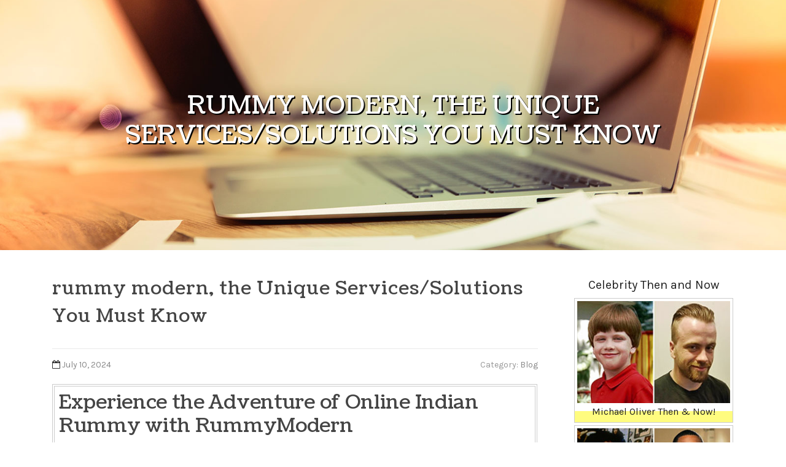

--- FILE ---
content_type: text/html; charset=UTF-8
request_url: https://services-indicators.getblogs.net/60758464/rummy-modern-the-unique-services-solutions-you-must-know
body_size: 6241
content:
<!DOCTYPE html>
<html lang="en-US"><head>
<meta charset="UTF-8">
<meta name="viewport" content="width=device-width, initial-scale=1">
<title>rummy modern, the Unique Services/Solutions You Must Know</title>

<script type="text/javascript" src="https://cdnjs.cloudflare.com/ajax/libs/jquery/3.3.1/jquery.min.js"></script>
<script type="text/javascript" src="https://media.getblogs.net/blog/blog.js"></script>

<link rel="stylesheet" id="screenr-fonts-css" href="https://fonts.googleapis.com/css?family=Open%2BSans%3A400%2C300%2C300italic%2C400italic%2C600%2C600italic%2C700%2C700italic%7CMontserrat%3A400%2C700&amp;subset=latin%2Clatin-ext" type="text/css" media="all">
<link rel="stylesheet" href="https://cdnjs.cloudflare.com/ajax/libs/font-awesome/4.6.3/css/font-awesome.min.css">
<link rel="stylesheet" href="https://cdnjs.cloudflare.com/ajax/libs/twitter-bootstrap/4.0.0-alpha/css/bootstrap.min.css">
<link rel="stylesheet" id="screenr-style-css" href="https://media.getblogs.net/blog/images/style.css" type="text/css" media="all">

<link href="https://media.getblogs.net/favicon.ico" rel="shortcut icon" />

<link rel="canonical" href="https://services-indicators.getblogs.net/60758464/rummy-modern-the-unique-services-solutions-you-must-know" />
<style type="text/css">@media (min-width: 1200px) {.container {max-width:1140px}}  </style>
</head>

<body class="single single-post postid-4 single-format-standard has-site-title has-site-tagline header-layout-fixed">
<div id="page" class="site"> <a class="skip-link screen-reader-text" href="#content">Skip to content</a>
  <header id="masthead" class="site-header" role="banner">
    <div class="container">
      <div class="site-branding">
        <p class="site-title"><a href="/" style="font-size: 14px;">services-indicators.getblogs.net</a></p>
        <p class="site-description">Welcome to our Blog!</p>
      </div>
     
    </div>
  </header>
  <section id="page-header-cover" class="section-slider swiper-slider fixed has-image">
    <div class="swiper-container swiper-container-horizontal" data-autoplay="0" style="top: 0px;">
      <div class="swiper-wrapper">
        <div class="swiper-slide slide-align-center activated swiper-slide-active" style="background-image: url('https://media.getblogs.net/blog/images/img01.jpg'); ">
          <div class="swiper-slide-intro" style="opacity: 1;">
            <div class="swiper-intro-inner" style="padding-top: 13%; padding-bottom: 13%; margin-top: 0px;">
              <h2 class="swiper-slide-heading">rummy modern, the Unique Services/Solutions You Must Know</h2>
            </div>
          </div>
          <div class="overlay" style="opacity: 0.45;"></div>
        </div>
      </div>
    </div>
  </section>
  <div id="content" class="site-content">
    <div id="content-inside" class="container right-sidebar">
<div id="primary" class="content-area">
<main id="main" class="site-main" role="main">
   
<article class="post type-post status-publish format-standard hentry category-uncategorized">
  <header class="entry-header">
    <h1 class="entry-title">
      rummy modern, the Unique Services/Solutions You Must Know    </h1>
    <div class="entry-meta"> <span class="posted-on"><i aria-hidden="true" class="fa fa-clock-o"></i>
    <a href="#" rel="bookmark"><time class="entry-date published updated">July 10, 2024</time></a>
    </span><span class="meta-cate">Category: <a href="#">Blog</a></span> </div>
  </header>

  <div class="entry-content">
<h2>Experience the Adventure of Online Indian Rummy with RummyModern</h2><br>Rummy, a game that has been taken pleasure in for generations in the Indian subcontinent, has found a dynamic and modern-day platform in RummyModern. This online destination for Indian Rummy unites players from all walks of life, supplying an engaging and dynamic environment for both seasoned players and newcomers. With the ability to play deal with real players at any time and from any place, RummyModern has actually transformed the way this traditional card game is experienced.<br><br><strong>The Evolution of Indian Rummy</strong><br><br>Indian Rummy has always been a popular pastime, celebrated for its strategic depth and social interaction. Traditionally played at family gatherings, celebrations, and casual meetups, the game has an abundant history and cultural significance. RummyModern records this essence and boosts it with modern-day innovation, enabling players to link and contend worldwide.<br><br>The transition from physical card tables to virtual ones has opened up new opportunities for lovers. Online platforms like RummyModern provide the convenience of playing anytime, anywhere, without the need to gather physically. This accessibility has actually presented the game to a wider audience, producing a diverse and vibrant community of Rummy players.<br><br><strong>Functions of RummyModern</strong><br><br>RummyModern sticks out due to its easy to use interface and comprehensive features that deal with all kinds of players. Whether you are a professional or a novice, the platform supplies an immersive experience customized to your skill level.<br><br>Real-time Multiplayer Gaming: One of the most exciting elements of RummyModern is its real-time multiplayer function. Players can join live games and compete versus others from around the globe. This not only enhances the adventure of the game however also assists in enhancing skills by betting diverse opponents.<br><br>Language Options: Understanding the value of language in making the game accessible, RummyModern offers numerous language choices. This inclusivity ensures that players from various regions can take pleasure in the game in their favored language, making the experience more comfy and appealing.<br><br>Tutorials and Practice Games: For those new to Indian Rummy, RummyModern provides in-depth tutorials and practice games. These resources are developed to assist novices understand the guidelines and strategies of the game, enabling them to build self-confidence before joining live matches.<br><br>Secure and Fair Play: Security is a top concern at RummyModern. The platform utilizes advanced file encryption and secure payment entrances to protect players' data and transactions. Additionally, a robust fair play policy guarantees that all games are carried out transparently and fairly, preserving the stability of the platform.<br><br><strong>Why Choose RummyModern?</strong><br><br>RummyModern provides a distinct mix of custom and development, making it the favored choice for Rummy enthusiasts. Here are some reasons you ought to think about joining this dynamic community:<br><br>Global Community: By combining players from different parts of the world, RummyModern fosters a global community of Rummy lovers. This international interaction enriches the gaming experience, permitting players to find out new methods and make good friends throughout borders.<br><br>Constant Engagement: The platform hosts regular tournaments and occasions, keeping the enjoyment alive. These competitors not only provide opportunities to win appealing rewards but also keep players engaged and motivated to enhance their abilities.<br><br>User-friendly Interface: The platform's user-friendly design guarantees that even those new to online gaming can navigate quickly. Clear guidelines, easy access to games, and a seamless user experience are a few of the highlights that make RummyModern stick out.<br><br>Customer Support: RummyModern values its players and provides excellent customer assistance to attend to any issues or queries. The devoted support group is offered round the clock, guaranteeing that players <a href="https://rummymodern.cc">rummy modern</a> have a smooth and enjoyable gaming experience.<br><br><strong>The Social Aspect of RummyModern</strong><br><br>RummyModern is not practically playing cards; it's about building connections. The social element of the game is highlighted through various functions that allow players to connect and interact with each other.<br><br>Chat Features: Players can use the in-game chat to speak with their opponents, share tips, and commemorate victories. This interaction includes a personal touch to the gaming experience, making it more satisfying and appealing.<br><br>Friend Lists and Private Tables: Players can add pals and invite them to private tables, developing a more customized gaming environment. This function is ideal for those who wish to enjoy the game with their buddies and family, recreating the feel of a home game.<br><br><strong>How to Get Started with RummyModern</strong><br><br>Starting with RummyModern is simple and straightforward. Here's a fast guide to assist you join this interesting platform:<br><br>Register: Visit the RummyModern website and create an account. The sign-up process is easy and needs basic information.<br><br>Check out Tutorials: If you are new to Indian Rummy, take advantage of the tutorials and practice games provided by the platform. These resources will assist you get acquainted with the rules and methods.<br><br>Join a Game: Once you feel confident, sign up with a live game and start playing. You can select from different tables based upon your skill level and preferences.<br><br>Take part in Tournaments: Keep an eye out for routine tournaments and events. Taking part in these competitors is a great way to check your abilities and win exciting prizes.<br><br><strong>Conclusion</strong><br><br>RummyModern is a dynamic and ingenious platform that has actually breathed new life into the traditional game of Indian Rummy. By offering a smooth and interesting online experience, it has actually brought together a global community of players who share a love for this classic card game. Whether you are wanting to challenge yourself, enhance your abilities, or merely take pleasure in a game with friends, RummyModern provides the ideal environment. Join RummyModern today and experience the excitement of online Indian Rummy like never ever before!<br><br><br>Article Tags: rummy modern.  </div>
  
  <footer class="entry-footer">
  <a href="https://remove.backlinks.live" target="_blank"><span class="meta-nav"></span>Report this page</a>
  </footer>
</article>

<div class="mfp-hide"><a href="https://johnnyrwbcs.getblogs.net/72035789/Порядок-правовой-защиты-родителей-в-случае-буллинге-в-стенах-учебного-заведения-рекомендации-эксперта-а-также-актуальные-нормы">1</a><a href="https://roryrwsz680436.getblogs.net/72035788/big-bet-virtually-your-possibility-to-grab-substantially">2</a><a href="https://9gag-alternative27247.getblogs.net/72035787/waarom-verhuizen-vaak-stressvol-wordt-en-hoe-je-het-wél-goed-aanpakt">3</a><a href="https://tayanczj079316.getblogs.net/72035786/trending-video-mania-what-s-at-the-moment-captivating">4</a><a href="https://rowanfrfsk.getblogs.net/72035785/understanding-modern-online-gambling">5</a><a href="https://griffinlcpdr.getblogs.net/72035784/early-fridge-issue-signs-options">6</a><a href="https://riveriexrq.getblogs.net/72035783/the-smart-trick-of-poodle-that-nobody-is-discussing">7</a><a href="https://majaykpe610901.getblogs.net/72035782/eaa-supplements-science">8</a><a href="https://bradleycb4e8f.getblogs.net/72035781/mute-netflix-sci-fi-thriller-begins-filming">9</a><a href="https://88-loan49493.getblogs.net/72035780/searching-q-money-your-quick-cash-solution">10</a><a href="https://denisbtfg397145.getblogs.net/72035779/แหล-งรวมเกม-ฝากถอนเร-วท-ส-ด">11</a><a href="https://umarpzug984143.getblogs.net/72035778/unleash-your-inner-sparkle-with-kind-cosmetics">12</a><a href="https://russell705138.getblogs.net/72035777/pokémon-card-shop-robbery-100k-stolen-in-manhattan">13</a><a href="https://rishiofrd222608.getblogs.net/72035776/elevate-your-roll-with-cbd-infused-papers">14</a><a href="https://louisyqbmw.getblogs.net/72035775/reinforce-your-very-own-household-s-simplicity-and-comfort-with-american-common-furnace-alternatives">15</a></div>

<div id="comments" class="comments-area">
  <div id="respond" class="comment-respond">
    <h3 id="reply-title" class="comment-reply-title">Leave a Reply <small><a rel="nofollow" id="cancel-comment-reply-link" href="#respond" style="display:none;">Cancel reply</a></small></h3>
    <form action="" method="post" id="commentform" class="comment-form" novalidate>
      <p class="comment-notes"><span id="email-notes">Your email address will not be published.</span> Required fields are marked <span class="required">*</span></p>
      <p class="comment-form-comment">
        <label for="comment">Comment</label>
        <textarea id="comment" name="comment" cols="45" rows="8" maxlength="65525" aria-required="true" required></textarea>
      </p>
      <p class="comment-form-author">
        <label for="author">Name <span class="required">*</span></label>
        <input id="author" name="author" type="text" value="" size="30" maxlength="245" aria-required="true" required="required">
      </p>
      <p class="comment-form-email">
        <label for="email">Email <span class="required">*</span></label>
        <input id="email" name="email" type="email" value="" size="30" maxlength="100" aria-describedby="email-notes" aria-required="true" required="required">
      </p>
      <p class="comment-form-url">
        <label for="url">Website</label>
        <input id="url" name="url" type="url" value="" size="30" maxlength="200">
      </p>
      <p class="form-submit">
        <input name="submit" type="submit" id="submit" class="submit" value="Post Comment">
        <input type="hidden" name="comment_post_ID" value="4" id="comment_post_ID">
        <input type="hidden" name="comment_parent" id="comment_parent" value="0">
      </p>
    </form>
  </div>
 
</div></main>
</div>

<div id="secondary" class="widget-area sidebar" role="complementary">
<section id="search-2" class="widget widget_search">
  <form role="search" method="get" class="search-form" action="">
    <label> <span class="screen-reader-text">Search for:</span>
      <input type="search" class="search-field" placeholder="Search …" value="" name="s">
    </label>
    <input type="submit" class="search-submit" value="Search">
  </form>
</section>
<section id="recent-posts-2" class="widget widget_recent_entries">
  <h2 class="widget-title">Links</h2>
  <ul>
    <li><a href="https://getblogs.net/login">Log in</a></li>
    <li><a href="/">Homepage</a></li>
    <li><a href="https://getblogs.net">Start page</a></li>
    <li><a href="https://getblogs.net/signup">Start your own blog</a></li>
    <li><a href="https://getblogs.net/signup">Start your own blog</a></li>
    <li><a href="https://remove.backlinks.live" target="_blank">Report this page</a></li>
  </ul>
</section>
<section id="recent-comments-2" class="widget widget_recent_comments">
  <h2 class="widget-title">Visitors</h2>
  <ul id="recentcomments">
    <li class="recentcomments">564 Visitors</li>
  </ul>
</section>
<section id="archives-2" class="widget widget_archive">
  <h2 class="widget-title">Archives</h2>
  <ul>
    <li><a href="/">2026</a></li>
  </ul>
</section>
<section id="categories-2" class="widget widget_categories">
  <h2 class="widget-title">Categories</h2>
  <ul>
    <li class="cat-item cat-item-1"><a href="#">Blog</a> </li>
  </ul>
</section>
<section id="meta-2" class="widget widget_meta">
  <h2 class="widget-title">Meta</h2>
  <ul>
    <li><a href="https://getblogs.net/login">Log in</a></li>
    <li><a href="#">Entries <abbr title="Really Simple Syndication">RSS</abbr></a></li>
    <li><a href="#">Comments <abbr title="Really Simple Syndication">RSS</abbr></a></li>
    <li><a href="#">WordPress</a></li>
  </ul>
  <span style="width:100px; display:none; height:100px; "><a href="https://getblogs.net/new-posts?1">1</a><a href="https://getblogs.net/new-posts?2">2</a><a href="https://getblogs.net/new-posts?3">3</a><a href="https://getblogs.net/new-posts?4">4</a><a href="https://getblogs.net/new-posts?5">5</a></span>
  <span style="display: none;"><a href="https://getblogs.net/forum">forum</a></span>
</section>
</div>
      
    </div>
  </div>
  
<footer id="colophon" class="site-footer">
<div class=" site-info">
  <div class="container">
    <div class="site-copyright"> Copyright © 2026 <a href="https://getblogs.net" rel="home">getblogs.net</a>. All Rights Reserved. </div>
    <div class="theme-info"> <a href="https://getblogs.net/contact" style="margin-right:50px;">Contact Us</a> Theme by FameThemes</div>
  </div>
</div>
</footer>
</div>

<script defer src="https://static.cloudflareinsights.com/beacon.min.js/vcd15cbe7772f49c399c6a5babf22c1241717689176015" integrity="sha512-ZpsOmlRQV6y907TI0dKBHq9Md29nnaEIPlkf84rnaERnq6zvWvPUqr2ft8M1aS28oN72PdrCzSjY4U6VaAw1EQ==" data-cf-beacon='{"version":"2024.11.0","token":"74339c6d5e8848af9f27bb98e1e25c5f","r":1,"server_timing":{"name":{"cfCacheStatus":true,"cfEdge":true,"cfExtPri":true,"cfL4":true,"cfOrigin":true,"cfSpeedBrain":true},"location_startswith":null}}' crossorigin="anonymous"></script>
</body>
</html>